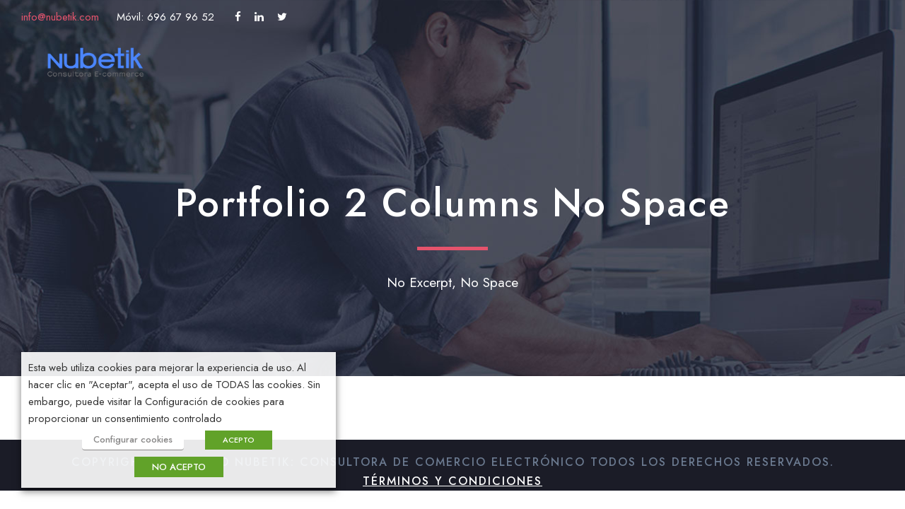

--- FILE ---
content_type: text/html; charset=UTF-8
request_url: https://transformaciondigital.nubetik.com/portfolio-2-columns-no-space/
body_size: 12201
content:
<!DOCTYPE html>
<html lang="es" class="no-js">
<head>
	<meta charset="UTF-8">
	<meta name="viewport" content="width=device-width, initial-scale=1">
	<link rel="profile" href="http://gmpg.org/xfn/11">
	<link rel="pingback" href="https://transformaciondigital.nubetik.com/xmlrpc.php">
	<title>Portfolio 2 Columns No Space &#8211; Transformación Digital Nubetik</title>
<meta name='robots' content='max-image-preview:large' />
<link rel='dns-prefetch' href='//fonts.googleapis.com' />
<link rel="alternate" type="application/rss+xml" title="Transformación Digital Nubetik &raquo; Feed" href="https://transformaciondigital.nubetik.com/feed/" />
<link rel="alternate" type="application/rss+xml" title="Transformación Digital Nubetik &raquo; Feed de los comentarios" href="https://transformaciondigital.nubetik.com/comments/feed/" />
<!-- This site uses the Google Analytics by MonsterInsights plugin v7.11.0 - Using Analytics tracking - https://www.monsterinsights.com/ -->
<script type="text/plain" data-cli-class="cli-blocker-script" data-cli-label="Google Analytics"  data-cli-script-type="no-necesarias" data-cli-block="true" data-cli-element-position="head" data-cfasync="false">
	var mi_version         = '7.11.0';
	var mi_track_user      = true;
	var mi_no_track_reason = '';
	
	var disableStr = 'ga-disable-UA-20097084-8';

	/* Function to detect opted out users */
	function __gaTrackerIsOptedOut() {
		return document.cookie.indexOf(disableStr + '=true') > -1;
	}

	/* Disable tracking if the opt-out cookie exists. */
	if ( __gaTrackerIsOptedOut() ) {
		window[disableStr] = true;
	}

	/* Opt-out function */
	function __gaTrackerOptout() {
	  document.cookie = disableStr + '=true; expires=Thu, 31 Dec 2099 23:59:59 UTC; path=/';
	  window[disableStr] = true;
	}

	if ( 'undefined' === typeof gaOptout ) {
		function gaOptout() {
			__gaTrackerOptout();
		}
	}
	
	if ( mi_track_user ) {
		(function(i,s,o,g,r,a,m){i['GoogleAnalyticsObject']=r;i[r]=i[r]||function(){
			(i[r].q=i[r].q||[]).push(arguments)},i[r].l=1*new Date();a=s.createElement(o),
			m=s.getElementsByTagName(o)[0];a.async=1;a.src=g;m.parentNode.insertBefore(a,m)
		})(window,document,'script','//www.google-analytics.com/analytics.js','__gaTracker');

		__gaTracker('create', 'UA-20097084-8', 'auto');
		__gaTracker('set', 'forceSSL', true);
		__gaTracker('set', 'anonymizeIp', true);
		__gaTracker('require', 'displayfeatures');
		__gaTracker('require', 'linkid', 'linkid.js');
		__gaTracker('send','pageview');
	} else {
		console.log( "" );
		(function() {
			/* https://developers.google.com/analytics/devguides/collection/analyticsjs/ */
			var noopfn = function() {
				return null;
			};
			var noopnullfn = function() {
				return null;
			};
			var Tracker = function() {
				return null;
			};
			var p = Tracker.prototype;
			p.get = noopfn;
			p.set = noopfn;
			p.send = noopfn;
			var __gaTracker = function() {
				var len = arguments.length;
				if ( len === 0 ) {
					return;
				}
				var f = arguments[len-1];
				if ( typeof f !== 'object' || f === null || typeof f.hitCallback !== 'function' ) {
					console.log( 'Función desactivada __gaTracker(' + arguments[0] + " ....) porque no estás siendo rastreado. " + mi_no_track_reason );
					return;
				}
				try {
					f.hitCallback();
				} catch (ex) {

				}
			};
			__gaTracker.create = function() {
				return new Tracker();
			};
			__gaTracker.getByName = noopnullfn;
			__gaTracker.getAll = function() {
				return [];
			};
			__gaTracker.remove = noopfn;
			window['__gaTracker'] = __gaTracker;
					})();
		}
</script>
<!-- / Google Analytics by MonsterInsights -->
<script type="text/javascript">
window._wpemojiSettings = {"baseUrl":"https:\/\/s.w.org\/images\/core\/emoji\/14.0.0\/72x72\/","ext":".png","svgUrl":"https:\/\/s.w.org\/images\/core\/emoji\/14.0.0\/svg\/","svgExt":".svg","source":{"concatemoji":"https:\/\/transformaciondigital.nubetik.com\/wp-includes\/js\/wp-emoji-release.min.js?ver=6.2.8"}};
/*! This file is auto-generated */
!function(e,a,t){var n,r,o,i=a.createElement("canvas"),p=i.getContext&&i.getContext("2d");function s(e,t){p.clearRect(0,0,i.width,i.height),p.fillText(e,0,0);e=i.toDataURL();return p.clearRect(0,0,i.width,i.height),p.fillText(t,0,0),e===i.toDataURL()}function c(e){var t=a.createElement("script");t.src=e,t.defer=t.type="text/javascript",a.getElementsByTagName("head")[0].appendChild(t)}for(o=Array("flag","emoji"),t.supports={everything:!0,everythingExceptFlag:!0},r=0;r<o.length;r++)t.supports[o[r]]=function(e){if(p&&p.fillText)switch(p.textBaseline="top",p.font="600 32px Arial",e){case"flag":return s("\ud83c\udff3\ufe0f\u200d\u26a7\ufe0f","\ud83c\udff3\ufe0f\u200b\u26a7\ufe0f")?!1:!s("\ud83c\uddfa\ud83c\uddf3","\ud83c\uddfa\u200b\ud83c\uddf3")&&!s("\ud83c\udff4\udb40\udc67\udb40\udc62\udb40\udc65\udb40\udc6e\udb40\udc67\udb40\udc7f","\ud83c\udff4\u200b\udb40\udc67\u200b\udb40\udc62\u200b\udb40\udc65\u200b\udb40\udc6e\u200b\udb40\udc67\u200b\udb40\udc7f");case"emoji":return!s("\ud83e\udef1\ud83c\udffb\u200d\ud83e\udef2\ud83c\udfff","\ud83e\udef1\ud83c\udffb\u200b\ud83e\udef2\ud83c\udfff")}return!1}(o[r]),t.supports.everything=t.supports.everything&&t.supports[o[r]],"flag"!==o[r]&&(t.supports.everythingExceptFlag=t.supports.everythingExceptFlag&&t.supports[o[r]]);t.supports.everythingExceptFlag=t.supports.everythingExceptFlag&&!t.supports.flag,t.DOMReady=!1,t.readyCallback=function(){t.DOMReady=!0},t.supports.everything||(n=function(){t.readyCallback()},a.addEventListener?(a.addEventListener("DOMContentLoaded",n,!1),e.addEventListener("load",n,!1)):(e.attachEvent("onload",n),a.attachEvent("onreadystatechange",function(){"complete"===a.readyState&&t.readyCallback()})),(e=t.source||{}).concatemoji?c(e.concatemoji):e.wpemoji&&e.twemoji&&(c(e.twemoji),c(e.wpemoji)))}(window,document,window._wpemojiSettings);
</script>
<style type="text/css">
img.wp-smiley,
img.emoji {
	display: inline !important;
	border: none !important;
	box-shadow: none !important;
	height: 1em !important;
	width: 1em !important;
	margin: 0 0.07em !important;
	vertical-align: -0.1em !important;
	background: none !important;
	padding: 0 !important;
}
</style>
	<link rel='stylesheet' id='easy-modal-site-css' href='https://transformaciondigital.nubetik.com/wp-content/plugins/easy-modal/assets/styles/easy-modal-site.css?ver=0.1' type='text/css' media='all' />
<link rel='stylesheet' id='wp-block-library-css' href='https://transformaciondigital.nubetik.com/wp-includes/css/dist/block-library/style.min.css?ver=6.2.8' type='text/css' media='all' />
<link rel='stylesheet' id='classic-theme-styles-css' href='https://transformaciondigital.nubetik.com/wp-includes/css/classic-themes.min.css?ver=6.2.8' type='text/css' media='all' />
<style id='global-styles-inline-css' type='text/css'>
body{--wp--preset--color--black: #000000;--wp--preset--color--cyan-bluish-gray: #abb8c3;--wp--preset--color--white: #ffffff;--wp--preset--color--pale-pink: #f78da7;--wp--preset--color--vivid-red: #cf2e2e;--wp--preset--color--luminous-vivid-orange: #ff6900;--wp--preset--color--luminous-vivid-amber: #fcb900;--wp--preset--color--light-green-cyan: #7bdcb5;--wp--preset--color--vivid-green-cyan: #00d084;--wp--preset--color--pale-cyan-blue: #8ed1fc;--wp--preset--color--vivid-cyan-blue: #0693e3;--wp--preset--color--vivid-purple: #9b51e0;--wp--preset--gradient--vivid-cyan-blue-to-vivid-purple: linear-gradient(135deg,rgba(6,147,227,1) 0%,rgb(155,81,224) 100%);--wp--preset--gradient--light-green-cyan-to-vivid-green-cyan: linear-gradient(135deg,rgb(122,220,180) 0%,rgb(0,208,130) 100%);--wp--preset--gradient--luminous-vivid-amber-to-luminous-vivid-orange: linear-gradient(135deg,rgba(252,185,0,1) 0%,rgba(255,105,0,1) 100%);--wp--preset--gradient--luminous-vivid-orange-to-vivid-red: linear-gradient(135deg,rgba(255,105,0,1) 0%,rgb(207,46,46) 100%);--wp--preset--gradient--very-light-gray-to-cyan-bluish-gray: linear-gradient(135deg,rgb(238,238,238) 0%,rgb(169,184,195) 100%);--wp--preset--gradient--cool-to-warm-spectrum: linear-gradient(135deg,rgb(74,234,220) 0%,rgb(151,120,209) 20%,rgb(207,42,186) 40%,rgb(238,44,130) 60%,rgb(251,105,98) 80%,rgb(254,248,76) 100%);--wp--preset--gradient--blush-light-purple: linear-gradient(135deg,rgb(255,206,236) 0%,rgb(152,150,240) 100%);--wp--preset--gradient--blush-bordeaux: linear-gradient(135deg,rgb(254,205,165) 0%,rgb(254,45,45) 50%,rgb(107,0,62) 100%);--wp--preset--gradient--luminous-dusk: linear-gradient(135deg,rgb(255,203,112) 0%,rgb(199,81,192) 50%,rgb(65,88,208) 100%);--wp--preset--gradient--pale-ocean: linear-gradient(135deg,rgb(255,245,203) 0%,rgb(182,227,212) 50%,rgb(51,167,181) 100%);--wp--preset--gradient--electric-grass: linear-gradient(135deg,rgb(202,248,128) 0%,rgb(113,206,126) 100%);--wp--preset--gradient--midnight: linear-gradient(135deg,rgb(2,3,129) 0%,rgb(40,116,252) 100%);--wp--preset--duotone--dark-grayscale: url('#wp-duotone-dark-grayscale');--wp--preset--duotone--grayscale: url('#wp-duotone-grayscale');--wp--preset--duotone--purple-yellow: url('#wp-duotone-purple-yellow');--wp--preset--duotone--blue-red: url('#wp-duotone-blue-red');--wp--preset--duotone--midnight: url('#wp-duotone-midnight');--wp--preset--duotone--magenta-yellow: url('#wp-duotone-magenta-yellow');--wp--preset--duotone--purple-green: url('#wp-duotone-purple-green');--wp--preset--duotone--blue-orange: url('#wp-duotone-blue-orange');--wp--preset--font-size--small: 13px;--wp--preset--font-size--medium: 20px;--wp--preset--font-size--large: 36px;--wp--preset--font-size--x-large: 42px;--wp--preset--spacing--20: 0.44rem;--wp--preset--spacing--30: 0.67rem;--wp--preset--spacing--40: 1rem;--wp--preset--spacing--50: 1.5rem;--wp--preset--spacing--60: 2.25rem;--wp--preset--spacing--70: 3.38rem;--wp--preset--spacing--80: 5.06rem;--wp--preset--shadow--natural: 6px 6px 9px rgba(0, 0, 0, 0.2);--wp--preset--shadow--deep: 12px 12px 50px rgba(0, 0, 0, 0.4);--wp--preset--shadow--sharp: 6px 6px 0px rgba(0, 0, 0, 0.2);--wp--preset--shadow--outlined: 6px 6px 0px -3px rgba(255, 255, 255, 1), 6px 6px rgba(0, 0, 0, 1);--wp--preset--shadow--crisp: 6px 6px 0px rgba(0, 0, 0, 1);}:where(.is-layout-flex){gap: 0.5em;}body .is-layout-flow > .alignleft{float: left;margin-inline-start: 0;margin-inline-end: 2em;}body .is-layout-flow > .alignright{float: right;margin-inline-start: 2em;margin-inline-end: 0;}body .is-layout-flow > .aligncenter{margin-left: auto !important;margin-right: auto !important;}body .is-layout-constrained > .alignleft{float: left;margin-inline-start: 0;margin-inline-end: 2em;}body .is-layout-constrained > .alignright{float: right;margin-inline-start: 2em;margin-inline-end: 0;}body .is-layout-constrained > .aligncenter{margin-left: auto !important;margin-right: auto !important;}body .is-layout-constrained > :where(:not(.alignleft):not(.alignright):not(.alignfull)){max-width: var(--wp--style--global--content-size);margin-left: auto !important;margin-right: auto !important;}body .is-layout-constrained > .alignwide{max-width: var(--wp--style--global--wide-size);}body .is-layout-flex{display: flex;}body .is-layout-flex{flex-wrap: wrap;align-items: center;}body .is-layout-flex > *{margin: 0;}:where(.wp-block-columns.is-layout-flex){gap: 2em;}.has-black-color{color: var(--wp--preset--color--black) !important;}.has-cyan-bluish-gray-color{color: var(--wp--preset--color--cyan-bluish-gray) !important;}.has-white-color{color: var(--wp--preset--color--white) !important;}.has-pale-pink-color{color: var(--wp--preset--color--pale-pink) !important;}.has-vivid-red-color{color: var(--wp--preset--color--vivid-red) !important;}.has-luminous-vivid-orange-color{color: var(--wp--preset--color--luminous-vivid-orange) !important;}.has-luminous-vivid-amber-color{color: var(--wp--preset--color--luminous-vivid-amber) !important;}.has-light-green-cyan-color{color: var(--wp--preset--color--light-green-cyan) !important;}.has-vivid-green-cyan-color{color: var(--wp--preset--color--vivid-green-cyan) !important;}.has-pale-cyan-blue-color{color: var(--wp--preset--color--pale-cyan-blue) !important;}.has-vivid-cyan-blue-color{color: var(--wp--preset--color--vivid-cyan-blue) !important;}.has-vivid-purple-color{color: var(--wp--preset--color--vivid-purple) !important;}.has-black-background-color{background-color: var(--wp--preset--color--black) !important;}.has-cyan-bluish-gray-background-color{background-color: var(--wp--preset--color--cyan-bluish-gray) !important;}.has-white-background-color{background-color: var(--wp--preset--color--white) !important;}.has-pale-pink-background-color{background-color: var(--wp--preset--color--pale-pink) !important;}.has-vivid-red-background-color{background-color: var(--wp--preset--color--vivid-red) !important;}.has-luminous-vivid-orange-background-color{background-color: var(--wp--preset--color--luminous-vivid-orange) !important;}.has-luminous-vivid-amber-background-color{background-color: var(--wp--preset--color--luminous-vivid-amber) !important;}.has-light-green-cyan-background-color{background-color: var(--wp--preset--color--light-green-cyan) !important;}.has-vivid-green-cyan-background-color{background-color: var(--wp--preset--color--vivid-green-cyan) !important;}.has-pale-cyan-blue-background-color{background-color: var(--wp--preset--color--pale-cyan-blue) !important;}.has-vivid-cyan-blue-background-color{background-color: var(--wp--preset--color--vivid-cyan-blue) !important;}.has-vivid-purple-background-color{background-color: var(--wp--preset--color--vivid-purple) !important;}.has-black-border-color{border-color: var(--wp--preset--color--black) !important;}.has-cyan-bluish-gray-border-color{border-color: var(--wp--preset--color--cyan-bluish-gray) !important;}.has-white-border-color{border-color: var(--wp--preset--color--white) !important;}.has-pale-pink-border-color{border-color: var(--wp--preset--color--pale-pink) !important;}.has-vivid-red-border-color{border-color: var(--wp--preset--color--vivid-red) !important;}.has-luminous-vivid-orange-border-color{border-color: var(--wp--preset--color--luminous-vivid-orange) !important;}.has-luminous-vivid-amber-border-color{border-color: var(--wp--preset--color--luminous-vivid-amber) !important;}.has-light-green-cyan-border-color{border-color: var(--wp--preset--color--light-green-cyan) !important;}.has-vivid-green-cyan-border-color{border-color: var(--wp--preset--color--vivid-green-cyan) !important;}.has-pale-cyan-blue-border-color{border-color: var(--wp--preset--color--pale-cyan-blue) !important;}.has-vivid-cyan-blue-border-color{border-color: var(--wp--preset--color--vivid-cyan-blue) !important;}.has-vivid-purple-border-color{border-color: var(--wp--preset--color--vivid-purple) !important;}.has-vivid-cyan-blue-to-vivid-purple-gradient-background{background: var(--wp--preset--gradient--vivid-cyan-blue-to-vivid-purple) !important;}.has-light-green-cyan-to-vivid-green-cyan-gradient-background{background: var(--wp--preset--gradient--light-green-cyan-to-vivid-green-cyan) !important;}.has-luminous-vivid-amber-to-luminous-vivid-orange-gradient-background{background: var(--wp--preset--gradient--luminous-vivid-amber-to-luminous-vivid-orange) !important;}.has-luminous-vivid-orange-to-vivid-red-gradient-background{background: var(--wp--preset--gradient--luminous-vivid-orange-to-vivid-red) !important;}.has-very-light-gray-to-cyan-bluish-gray-gradient-background{background: var(--wp--preset--gradient--very-light-gray-to-cyan-bluish-gray) !important;}.has-cool-to-warm-spectrum-gradient-background{background: var(--wp--preset--gradient--cool-to-warm-spectrum) !important;}.has-blush-light-purple-gradient-background{background: var(--wp--preset--gradient--blush-light-purple) !important;}.has-blush-bordeaux-gradient-background{background: var(--wp--preset--gradient--blush-bordeaux) !important;}.has-luminous-dusk-gradient-background{background: var(--wp--preset--gradient--luminous-dusk) !important;}.has-pale-ocean-gradient-background{background: var(--wp--preset--gradient--pale-ocean) !important;}.has-electric-grass-gradient-background{background: var(--wp--preset--gradient--electric-grass) !important;}.has-midnight-gradient-background{background: var(--wp--preset--gradient--midnight) !important;}.has-small-font-size{font-size: var(--wp--preset--font-size--small) !important;}.has-medium-font-size{font-size: var(--wp--preset--font-size--medium) !important;}.has-large-font-size{font-size: var(--wp--preset--font-size--large) !important;}.has-x-large-font-size{font-size: var(--wp--preset--font-size--x-large) !important;}
.wp-block-navigation a:where(:not(.wp-element-button)){color: inherit;}
:where(.wp-block-columns.is-layout-flex){gap: 2em;}
.wp-block-pullquote{font-size: 1.5em;line-height: 1.6;}
</style>
<link rel='stylesheet' id='contact-form-7-css' href='https://transformaciondigital.nubetik.com/wp-content/plugins/contact-form-7/includes/css/styles.css?ver=5.2' type='text/css' media='all' />
<link rel='stylesheet' id='email-before-download-css' href='https://transformaciondigital.nubetik.com/wp-content/plugins/email-before-download/public/css/email-before-download-public.css?ver=5.1.9' type='text/css' media='all' />
<link rel='stylesheet' id='gdlr-core-google-font-css' href='https://fonts.googleapis.com/css?family=Jost%3A100%2C200%2C300%2Cregular%2C500%2C600%2C700%2C800%2C900%2C100italic%2C200italic%2C300italic%2Citalic%2C500italic%2C600italic%2C700italic%2C800italic%2C900italic%7CMontserrat%3A100%2C100italic%2C200%2C200italic%2C300%2C300italic%2Cregular%2Citalic%2C500%2C500italic%2C600%2C600italic%2C700%2C700italic%2C800%2C800italic%2C900%2C900italic&#038;subset=cyrillic%2Clatin%2Clatin-ext%2Ccyrillic-ext%2Cvietnamese&#038;ver=6.2.8' type='text/css' media='all' />
<link rel='stylesheet' id='font-awesome-css' href='https://transformaciondigital.nubetik.com/wp-content/plugins/goodlayers-core/plugins/fontawesome/font-awesome.css?ver=6.2.8' type='text/css' media='all' />
<link rel='stylesheet' id='fa5-css' href='https://transformaciondigital.nubetik.com/wp-content/plugins/goodlayers-core/plugins/fa5/fa5.css?ver=6.2.8' type='text/css' media='all' />
<link rel='stylesheet' id='elegant-font-css' href='https://transformaciondigital.nubetik.com/wp-content/plugins/goodlayers-core/plugins/elegant/elegant-font.css?ver=6.2.8' type='text/css' media='all' />
<link rel='stylesheet' id='ionicons-css' href='https://transformaciondigital.nubetik.com/wp-content/plugins/goodlayers-core/plugins/ionicons/ionicons.css?ver=6.2.8' type='text/css' media='all' />
<link rel='stylesheet' id='simple-line-icons-css' href='https://transformaciondigital.nubetik.com/wp-content/plugins/goodlayers-core/plugins/simpleline/simpleline.css?ver=6.2.8' type='text/css' media='all' />
<link rel='stylesheet' id='gdlr-core-plugin-css' href='https://transformaciondigital.nubetik.com/wp-content/plugins/goodlayers-core/plugins/style.css?ver=1613727988' type='text/css' media='all' />
<link rel='stylesheet' id='gdlr-core-page-builder-css' href='https://transformaciondigital.nubetik.com/wp-content/plugins/goodlayers-core/include/css/page-builder.css?ver=6.2.8' type='text/css' media='all' />
<link rel='stylesheet' id='rs-plugin-settings-css' href='https://transformaciondigital.nubetik.com/wp-content/plugins/revslider/public/assets/css/rs6.css?ver=6.2.7' type='text/css' media='all' />
<style id='rs-plugin-settings-inline-css' type='text/css'>
#rs-demo-id {}
</style>
<link rel='stylesheet' id='cookie-law-info-css' href='https://transformaciondigital.nubetik.com/wp-content/plugins/webtoffee-gdpr-cookie-consent/public/css/cookie-law-info-public.css?ver=2.2.3' type='text/css' media='all' />
<link rel='stylesheet' id='cookie-law-info-gdpr-css' href='https://transformaciondigital.nubetik.com/wp-content/plugins/webtoffee-gdpr-cookie-consent/public/css/cookie-law-info-gdpr.css?ver=2.2.3' type='text/css' media='all' />
<link rel='stylesheet' id='dlm-frontend-css' href='https://transformaciondigital.nubetik.com/wp-content/plugins/download-monitor/assets/css/frontend.css?ver=6.2.8' type='text/css' media='all' />
<link rel='stylesheet' id='seocrawler-style-core-css' href='https://transformaciondigital.nubetik.com/wp-content/themes/seocrawler/css/style-core.css?ver=6.2.8' type='text/css' media='all' />
<link rel='stylesheet' id='seocrawler-custom-style-css' href='https://transformaciondigital.nubetik.com/wp-content/uploads/seocrawler-style-custom.css?1613727988&#038;ver=6.2.8' type='text/css' media='all' />
<script type='text/javascript' src='https://transformaciondigital.nubetik.com/wp-includes/js/jquery/jquery.min.js?ver=3.6.4' id='jquery-core-js'></script>
<script type='text/javascript' src='https://transformaciondigital.nubetik.com/wp-includes/js/jquery/jquery-migrate.min.js?ver=3.4.0' id='jquery-migrate-js'></script>
<script type='text/javascript' id='monsterinsights-frontend-script-js-extra'>
/* <![CDATA[ */
var monsterinsights_frontend = {"js_events_tracking":"true","download_extensions":"doc,pdf,ppt,zip,xls,docx,pptx,xlsx","inbound_paths":"[{\"path\":\"\\\/go\\\/\",\"label\":\"affiliate\"},{\"path\":\"\\\/recommend\\\/\",\"label\":\"affiliate\"}]","home_url":"https:\/\/transformaciondigital.nubetik.com","hash_tracking":"false"};
/* ]]> */
</script>
<script type='text/javascript' src='https://transformaciondigital.nubetik.com/wp-content/plugins/google-analytics-for-wordpress/assets/js/frontend.min.js?ver=7.11.0' id='monsterinsights-frontend-script-js'></script>
<script type='text/javascript' src='https://transformaciondigital.nubetik.com/wp-content/plugins/revslider/public/assets/js/rbtools.min.js?ver=6.0.3' id='tp-tools-js'></script>
<script type='text/javascript' src='https://transformaciondigital.nubetik.com/wp-content/plugins/revslider/public/assets/js/rs6.min.js?ver=6.2.7' id='revmin-js'></script>
<script type='text/javascript' id='cookie-law-info-js-extra'>
/* <![CDATA[ */
var Cli_Data = {"nn_cookie_ids":["test_cookie"],"non_necessary_cookies":{"no-necesarias":["test_cookie"]},"cookielist":{"necesarias":{"0":{"ID":7009,"post_author":"1","post_date":"2020-07-15 16:26:04","post_date_gmt":"2020-07-15 16:26:04","post_content":"The cookie is set by the GDPR Cookie Consent plugin and is used to store whether or not user has consented to the use of cookies. It does not store any personal data.","post_title":"viewed_cookie_policy","post_excerpt":"","post_status":"publish","comment_status":"closed","ping_status":"closed","post_password":"","post_name":"viewed_cookie_policy","to_ping":"","pinged":"","post_modified":"2020-07-15 16:26:04","post_modified_gmt":"2020-07-15 16:26:04","post_content_filtered":"","post_parent":0,"guid":"https:\/\/transformaciondigital.nubetik.com\/?cookielawinfo=viewed_cookie_policy","menu_order":0,"post_type":"cookielawinfo","post_mime_type":"","comment_count":"0","filter":"raw"},"1":{"ID":7010,"post_author":"1","post_date":"2020-07-15 16:26:04","post_date_gmt":"2020-07-15 16:26:04","post_content":"This cookie is set by GDPR Cookie Consent plugin. The cookies is used to store the user consent for the cookies in the category \"Necessary\".","post_title":"cookielawinfo-checkbox-necessary","post_excerpt":"","post_status":"publish","comment_status":"closed","ping_status":"closed","post_password":"","post_name":"cookielawinfo-checkbox-necessary","to_ping":"","pinged":"","post_modified":"2020-07-15 16:26:04","post_modified_gmt":"2020-07-15 16:26:04","post_content_filtered":"","post_parent":0,"guid":"https:\/\/transformaciondigital.nubetik.com\/?cookielawinfo=cookielawinfo-checkbox-necessary","menu_order":0,"post_type":"cookielawinfo","post_mime_type":"","comment_count":"0","filter":"raw"},"2":{"ID":7011,"post_author":"1","post_date":"2020-07-15 16:26:04","post_date_gmt":"2020-07-15 16:26:04","post_content":"This cookie is set by GDPR Cookie Consent plugin. The cookies is used to store the user consent for the cookies in the category \"Non Necessary\".","post_title":"cookielawinfo-checkbox-non-necessary","post_excerpt":"","post_status":"publish","comment_status":"closed","ping_status":"closed","post_password":"","post_name":"cookielawinfo-checkbox-non-necessary","to_ping":"","pinged":"","post_modified":"2020-07-15 16:26:04","post_modified_gmt":"2020-07-15 16:26:04","post_content_filtered":"","post_parent":0,"guid":"https:\/\/transformaciondigital.nubetik.com\/?cookielawinfo=cookielawinfo-checkbox-non-necessary","menu_order":0,"post_type":"cookielawinfo","post_mime_type":"","comment_count":"0","filter":"raw"},"term_id":38,"name":"Necesarias","loadonstart":0,"defaultstate":"enabled"},"no-necesarias":{"0":{"ID":7012,"post_author":"1","post_date":"2020-07-15 16:26:04","post_date_gmt":"2020-07-15 16:26:04","post_content":"","post_title":"test_cookie","post_excerpt":"","post_status":"publish","comment_status":"closed","ping_status":"closed","post_password":"","post_name":"test_cookie","to_ping":"","pinged":"","post_modified":"2020-07-15 16:26:04","post_modified_gmt":"2020-07-15 16:26:04","post_content_filtered":"","post_parent":0,"guid":"https:\/\/transformaciondigital.nubetik.com\/?cookielawinfo=test_cookie","menu_order":0,"post_type":"cookielawinfo","post_mime_type":"","comment_count":"0","filter":"raw"},"term_id":39,"name":"No necesarias","loadonstart":0,"defaultstate":"enabled"}},"ajax_url":"https:\/\/transformaciondigital.nubetik.com\/wp-admin\/admin-ajax.php","current_lang":"es","security":"c7caee4c55","eu_countries":["GB"],"geoIP":"disabled","consentVersion":"1","strictlyEnabled":["necessary","obligatoire"]};
var log_object = {"ajax_url":"https:\/\/transformaciondigital.nubetik.com\/wp-admin\/admin-ajax.php"};
/* ]]> */
</script>
<script type='text/javascript' src='https://transformaciondigital.nubetik.com/wp-content/plugins/webtoffee-gdpr-cookie-consent/public/js/cookie-law-info-public.js?ver=2.2.3' id='cookie-law-info-js'></script>
<!--[if lt IE 9]>
<script type='text/javascript' src='https://transformaciondigital.nubetik.com/wp-content/themes/seocrawler/js/html5.js?ver=6.2.8' id='seocrawler-html5js-js'></script>
<![endif]-->
<link rel="https://api.w.org/" href="https://transformaciondigital.nubetik.com/wp-json/" /><link rel="alternate" type="application/json" href="https://transformaciondigital.nubetik.com/wp-json/wp/v2/pages/2543" /><link rel="EditURI" type="application/rsd+xml" title="RSD" href="https://transformaciondigital.nubetik.com/xmlrpc.php?rsd" />
<link rel="wlwmanifest" type="application/wlwmanifest+xml" href="https://transformaciondigital.nubetik.com/wp-includes/wlwmanifest.xml" />
<meta name="generator" content="WordPress 6.2.8" />
<link rel="canonical" href="https://transformaciondigital.nubetik.com/portfolio-2-columns-no-space/" />
<link rel='shortlink' href='https://transformaciondigital.nubetik.com/?p=2543' />
<link rel="alternate" type="application/json+oembed" href="https://transformaciondigital.nubetik.com/wp-json/oembed/1.0/embed?url=https%3A%2F%2Ftransformaciondigital.nubetik.com%2Fportfolio-2-columns-no-space%2F" />
<link rel="alternate" type="text/xml+oembed" href="https://transformaciondigital.nubetik.com/wp-json/oembed/1.0/embed?url=https%3A%2F%2Ftransformaciondigital.nubetik.com%2Fportfolio-2-columns-no-space%2F&#038;format=xml" />

<!-- Global site tag (gtag.js) - Google Analytics -->
<script type="text/plain" data-cli-class="cli-blocker-script" data-cli-label="Google Tag Manager"  data-cli-script-type="no-necesarias" data-cli-block="true" data-cli-element-position="head" async src="https://www.googletagmanager.com/gtag/js?id=UA-20097084-8"></script>
<script>
  window.dataLayer = window.dataLayer || [];
  function gtag(){dataLayer.push(arguments);}
  gtag('js', new Date());

  gtag('config', 'UA-20097084-8');
</script>

<!-- Meta Pixel Code -->
<script type="text/plain" data-cli-class="cli-blocker-script" data-cli-label="Facebook Pixel Code"  data-cli-script-type="no-necesarias" data-cli-block="true" data-cli-element-position="head">
!function(f,b,e,v,n,t,s){if(f.fbq)return;n=f.fbq=function(){n.callMethod?
n.callMethod.apply(n,arguments):n.queue.push(arguments)};if(!f._fbq)f._fbq=n;
n.push=n;n.loaded=!0;n.version='2.0';n.queue=[];t=b.createElement(e);t.async=!0;
t.src=v;s=b.getElementsByTagName(e)[0];s.parentNode.insertBefore(t,s)}(window,
document,'script','https://connect.facebook.net/en_US/fbevents.js?v=next');
</script>
<!-- End Meta Pixel Code -->

      <script type="text/plain" data-cli-class="cli-blocker-script" data-cli-label="Facebook Pixel Code"  data-cli-script-type="no-necesarias" data-cli-block="true" data-cli-element-position="head">
        var url = window.location.href + '?ob=open-bridge';
        fbq('set', 'openbridge', '794383474920182', url);
      </script>
    <script type="text/plain" data-cli-class="cli-blocker-script" data-cli-label="Facebook Pixel Code"  data-cli-script-type="no-necesarias" data-cli-block="true" data-cli-element-position="head">fbq('init', '794383474920182', {}, {
    "agent": "wordpress-6.2.8-3.0.11"
})</script><script type="text/plain" data-cli-class="cli-blocker-script" data-cli-label="Facebook Pixel Code"  data-cli-script-type="no-necesarias" data-cli-block="true" data-cli-element-position="head">
    fbq('track', 'PageView', []);
  </script>
<!-- Meta Pixel Code -->
<noscript>
<img height="1" width="1" style="display:none" alt="fbpx"
src="https://www.facebook.com/tr?id=794383474920182&ev=PageView&noscript=1" />
</noscript>
<!-- End Meta Pixel Code -->
<style type="text/css">.recentcomments a{display:inline !important;padding:0 !important;margin:0 !important;}</style><!-- Yandex.Metrika counter by Yandex Metrica Plugin -->
<script type="text/javascript" >
    (function(m,e,t,r,i,k,a){m[i]=m[i]||function(){(m[i].a=m[i].a||[]).push(arguments)};
        m[i].l=1*new Date();k=e.createElement(t),a=e.getElementsByTagName(t)[0],k.async=1,k.src=r,a.parentNode.insertBefore(k,a)})
    (window, document, "script", "https://mc.yandex.ru/metrika/tag.js", "ym");

    ym(65843611, "init", {
        id:65843611,
        clickmap:true,
        trackLinks:true,
        accurateTrackBounce:true,
        webvisor:true,
	        });
</script>
<noscript><div><img src="https://mc.yandex.ru/watch/65843611" style="position:absolute; left:-9999px;" alt="" /></div></noscript>
<!-- /Yandex.Metrika counter -->
<meta name="generator" content="Powered by Slider Revolution 6.2.7 - responsive, Mobile-Friendly Slider Plugin for WordPress with comfortable drag and drop interface." />
<link rel="icon" href="https://transformaciondigital.nubetik.com/wp-content/uploads/2020/07/cropped-nubetik-logo-32x32.png" sizes="32x32" />
<link rel="icon" href="https://transformaciondigital.nubetik.com/wp-content/uploads/2020/07/cropped-nubetik-logo-192x192.png" sizes="192x192" />
<link rel="apple-touch-icon" href="https://transformaciondigital.nubetik.com/wp-content/uploads/2020/07/cropped-nubetik-logo-180x180.png" />
<meta name="msapplication-TileImage" content="https://transformaciondigital.nubetik.com/wp-content/uploads/2020/07/cropped-nubetik-logo-270x270.png" />
<script type="text/javascript">function setREVStartSize(e){
			//window.requestAnimationFrame(function() {				 
				window.RSIW = window.RSIW===undefined ? window.innerWidth : window.RSIW;	
				window.RSIH = window.RSIH===undefined ? window.innerHeight : window.RSIH;	
				try {								
					var pw = document.getElementById(e.c).parentNode.offsetWidth,
						newh;
					pw = pw===0 || isNaN(pw) ? window.RSIW : pw;
					e.tabw = e.tabw===undefined ? 0 : parseInt(e.tabw);
					e.thumbw = e.thumbw===undefined ? 0 : parseInt(e.thumbw);
					e.tabh = e.tabh===undefined ? 0 : parseInt(e.tabh);
					e.thumbh = e.thumbh===undefined ? 0 : parseInt(e.thumbh);
					e.tabhide = e.tabhide===undefined ? 0 : parseInt(e.tabhide);
					e.thumbhide = e.thumbhide===undefined ? 0 : parseInt(e.thumbhide);
					e.mh = e.mh===undefined || e.mh=="" || e.mh==="auto" ? 0 : parseInt(e.mh,0);		
					if(e.layout==="fullscreen" || e.l==="fullscreen") 						
						newh = Math.max(e.mh,window.RSIH);					
					else{					
						e.gw = Array.isArray(e.gw) ? e.gw : [e.gw];
						for (var i in e.rl) if (e.gw[i]===undefined || e.gw[i]===0) e.gw[i] = e.gw[i-1];					
						e.gh = e.el===undefined || e.el==="" || (Array.isArray(e.el) && e.el.length==0)? e.gh : e.el;
						e.gh = Array.isArray(e.gh) ? e.gh : [e.gh];
						for (var i in e.rl) if (e.gh[i]===undefined || e.gh[i]===0) e.gh[i] = e.gh[i-1];
											
						var nl = new Array(e.rl.length),
							ix = 0,						
							sl;					
						e.tabw = e.tabhide>=pw ? 0 : e.tabw;
						e.thumbw = e.thumbhide>=pw ? 0 : e.thumbw;
						e.tabh = e.tabhide>=pw ? 0 : e.tabh;
						e.thumbh = e.thumbhide>=pw ? 0 : e.thumbh;					
						for (var i in e.rl) nl[i] = e.rl[i]<window.RSIW ? 0 : e.rl[i];
						sl = nl[0];									
						for (var i in nl) if (sl>nl[i] && nl[i]>0) { sl = nl[i]; ix=i;}															
						var m = pw>(e.gw[ix]+e.tabw+e.thumbw) ? 1 : (pw-(e.tabw+e.thumbw)) / (e.gw[ix]);					
						newh =  (e.gh[ix] * m) + (e.tabh + e.thumbh);
					}				
					if(window.rs_init_css===undefined) window.rs_init_css = document.head.appendChild(document.createElement("style"));					
					document.getElementById(e.c).height = newh+"px";
					window.rs_init_css.innerHTML += "#"+e.c+"_wrapper { height: "+newh+"px }";				
				} catch(e){
					console.log("Failure at Presize of Slider:" + e)
				}					   
			//});
		  };</script>
</head>

<body class="page-template-default page page-id-2543 gdlr-core-body seocrawler-body seocrawler-body-front seocrawler-full  seocrawler-with-sticky-navigation gdlr-core-link-to-lightbox">
<div class="seocrawler-mobile-header-wrap" ><div class="seocrawler-top-bar" ><div class="seocrawler-top-bar-background" ></div><div class="seocrawler-top-bar-container clearfix seocrawler-top-bar-full " ><div class="seocrawler-top-bar-left seocrawler-item-pdlr"><div class="seocrawler-top-bar-left-text" ><a href="mailto:info@nubetik.com">info@nubetik.com</a>     Móvil: 696 67 96 52</div><div class="seocrawler-top-bar-left-social" ><a href="https://www.facebook.com/Nubetik" target="_blank" class="seocrawler-top-bar-social-icon" title="facebook" ><i class="fa fa-facebook" ></i></a><a href="https://www.linkedin.com/company/nubetik-consultora-e-commerce-&#038;-marketing-online/" target="_blank" class="seocrawler-top-bar-social-icon" title="linkedin" ><i class="fa fa-linkedin" ></i></a><a href="https://twitter.com/nubetik" target="_blank" class="seocrawler-top-bar-social-icon" title="twitter" ><i class="fa fa-twitter" ></i></a></div></div><div class="seocrawler-top-bar-right seocrawler-item-pdlr"><div class="seocrawler-top-bar-right-text"> </div></div></div></div><div class="seocrawler-mobile-header seocrawler-header-background seocrawler-style-slide" id="seocrawler-mobile-header" ><div class="seocrawler-mobile-header-container seocrawler-container" ><div class="seocrawler-logo  seocrawler-item-pdlr"><div class="seocrawler-logo-inner"><a href="https://transformaciondigital.nubetik.com/" ><img src="https://transformaciondigital.nubetik.com/wp-content/uploads/2020/10/Nubetik_200.png" alt="" width="200" height="75" title="Nubetik_200" /></a></div></div><div class="seocrawler-mobile-menu-right" ></div></div></div></div><div class="seocrawler-body-outer-wrapper ">
		<div class="seocrawler-body-wrapper clearfix  seocrawler-with-transparent-header seocrawler-with-frame">
	<div class="seocrawler-header-background-transparent" ><div class="seocrawler-top-bar" ><div class="seocrawler-top-bar-background" ></div><div class="seocrawler-top-bar-container clearfix seocrawler-top-bar-full " ><div class="seocrawler-top-bar-left seocrawler-item-pdlr"><div class="seocrawler-top-bar-left-text" ><a href="mailto:info@nubetik.com">info@nubetik.com</a>     Móvil: 696 67 96 52</div><div class="seocrawler-top-bar-left-social" ><a href="https://www.facebook.com/Nubetik" target="_blank" class="seocrawler-top-bar-social-icon" title="facebook" ><i class="fa fa-facebook" ></i></a><a href="https://www.linkedin.com/company/nubetik-consultora-e-commerce-&#038;-marketing-online/" target="_blank" class="seocrawler-top-bar-social-icon" title="linkedin" ><i class="fa fa-linkedin" ></i></a><a href="https://twitter.com/nubetik" target="_blank" class="seocrawler-top-bar-social-icon" title="twitter" ><i class="fa fa-twitter" ></i></a></div></div><div class="seocrawler-top-bar-right seocrawler-item-pdlr"><div class="seocrawler-top-bar-right-text"> </div></div></div></div>	
<header class="seocrawler-header-wrap seocrawler-header-style-plain  seocrawler-style-menu-right seocrawler-sticky-navigation seocrawler-style-slide" data-navigation-offset="75px"  >
	<div class="seocrawler-header-background" ></div>
	<div class="seocrawler-header-container  seocrawler-container">
			
		<div class="seocrawler-header-container-inner clearfix">
			<div class="seocrawler-logo  seocrawler-item-pdlr"><div class="seocrawler-logo-inner"><a href="https://transformaciondigital.nubetik.com/" ><img src="https://transformaciondigital.nubetik.com/wp-content/uploads/2020/10/Nubetik_200.png" alt="" width="200" height="75" title="Nubetik_200" /></a></div></div>			<div class="seocrawler-navigation seocrawler-item-pdlr clearfix seocrawler-navigation-submenu-indicator " >
						</div><!-- seocrawler-navigation -->

		</div><!-- seocrawler-header-inner -->
	</div><!-- seocrawler-header-container -->
</header><!-- header --></div><div class="seocrawler-page-title-wrap  seocrawler-style-medium seocrawler-center-align" ><div class="seocrawler-header-transparent-substitute" ></div><div class="seocrawler-page-title-overlay"  ></div><div class="seocrawler-page-title-container seocrawler-container" ><div class="seocrawler-page-title-content seocrawler-item-pdlr"  ><h1 class="seocrawler-page-title"  >Portfolio 2 Columns No Space</h1><div class="seocrawler-page-title-divider" ></div><div class="seocrawler-page-caption"  >No Excerpt, No Space</div></div></div></div>	<div class="seocrawler-page-wrapper" id="seocrawler-page-wrapper" ><div class="gdlr-core-page-builder-body"><div class="gdlr-core-pbf-section" ><div class="gdlr-core-pbf-section-container gdlr-core-container clearfix" ></div></div></div></div><footer><div class="seocrawler-copyright-wrapper" ><div class="seocrawler-copyright-container seocrawler-container"><div class="seocrawler-copyright-text seocrawler-item-pdlr">Copyright ©2020 SEO Nubetik: consultora de comercio electrónico Todos los derechos reservados. <a href="https://www.nubetik.com/politica-privacidad/" style="text-decoration: underline;"target="_blank">Términos y condiciones</a></div></div></div></footer></div></div><a href="#seocrawler-top-anchor" class="seocrawler-footer-back-to-top-button" id="seocrawler-footer-back-to-top-button"><i class="fa fa-angle-up" ></i></a>
<div class="wt-cli-cookie-bar-container"><div id="cookie-law-info-bar" data-cli-geo-loc="0" style="border-color:rgb(51, 51, 51);" class="wt-cli-cookie-bar"><div class="cli-wrapper"><span><div class="cli-bar-container cli-style-v2"><div class="cli-bar-message">Esta web utiliza cookies para mejorar la experiencia de uso. Al hacer clic en "Aceptar", acepta el uso de TODAS las cookies. Sin embargo, puede visitar la Configuración de cookies para proporcionar un consentimiento controlado</div><div class="cli-bar-btn_container"><a  style="border-bottom:1px solid rgb(137, 136, 136); border-top-color:rgb(137, 136, 136); border-right-color:rgb(137, 136, 136); border-left-color:rgb(137, 136, 136);" class="wt-cli-element medium cli-plugin-button cli-plugin-main-button cli_settings_button" >Configurar cookies</a><a  style="margin:5px 5px 5px 30px; border-radius:0; padding:8px 25px 8px 25px;" data-cli_action="accept" id="cookie_action_close_header"  class="wt-cli-element small cli-plugin-button cli-plugin-main-button cookie_action_close_header cli_action_button" >ACEPTO</a></div></div>  <a  style="margin:5px 5px 5px 5px; border-radius:0; padding:8px 25px 8px 25px;" id="cookie_action_close_header_reject"  class="wt-cli-element medium cli-plugin-button cli-plugin-main-button cookie_action_close_header_reject cli_action_button"  data-cli_action="reject">NO ACEPTO</a></span></div></div><div id="cookie-law-info-again" style="display:none;"><span id="cookie_hdr_showagain">Privacidad y Política Cookies</span></div><div class="cli-modal" id="cliSettingsPopup" tabindex="-1" role="dialog" aria-labelledby="exampleModalCenterTitle" aria-hidden="true">
  <div class="cli-modal-dialog" role="document">
    <div class="cli-modal-content cli-bar-popup">
      <button type="button" class="cli-modal-close" id="cliModalClose">
      <svg class="" viewBox="0 0 24 24"><path d="M19 6.41l-1.41-1.41-5.59 5.59-5.59-5.59-1.41 1.41 5.59 5.59-5.59 5.59 1.41 1.41 5.59-5.59 5.59 5.59 1.41-1.41-5.59-5.59z"></path><path d="M0 0h24v24h-24z" fill="none"></path></svg>
      </button>
      <div class="cli-modal-body">
        <div class="wt-cli-element cli-container-fluid cli-tab-container">
    <div class="cli-row">
        <div class="cli-col-12 cli-align-items-stretch cli-px-0">
            <div class="cli-privacy-overview">
                <h4>Política de cookies</h4>                   
                <div class="cli-privacy-content">
                    <div class="cli-privacy-content-text">Este sitio web usa <strong>cookies</strong> propias y de <strong>terceros</strong> para soportar la navegación, mejorar la experiencia de usuario, personalizar el contenido, mostrar publicidad relacionada con sus preferencias y realizar análisis estadísticos sobre los hábitos de navegación. Puede cambiar la configuración u obtener más información en nuestra <a href="https://www.nubetik.com/politica-cookies/" target="_blank" rel="noopener">política de cookies.</a></div>
                </div>
                <a class="cli-privacy-readmore" data-readmore-text="Mostrar más" data-readless-text="Mostrar menos"></a>            </div>
        </div>  
        <div class="cli-col-12 cli-align-items-stretch cli-px-0 cli-tab-section-container">
            <div class="cli-tab-section cli-privacy-tab">
                <div class="cli-tab-header">
                    <a class="cli-nav-link cli-settings-mobile" >
                        Política de cookies                    </a>
                </div>
                <div class="cli-tab-content">
                    <div class="cli-tab-pane cli-fade">
                        <p>Este sitio web usa <strong>cookies</strong> propias y de <strong>terceros</strong> para soportar la navegación, mejorar la experiencia de usuario, personalizar el contenido, mostrar publicidad relacionada con sus preferencias y realizar análisis estadísticos sobre los hábitos de navegación. Puede cambiar la configuración u obtener más información en nuestra <a href="https://www.nubetik.com/politica-cookies/" target="_blank" rel="noopener">política de cookies.</a></p>
                    </div>
                </div>

            </div>
                            <div class="cli-tab-section">
                <div class="cli-tab-header">
                    <a class="cli-nav-link cli-settings-mobile" data-target="necesarias" data-toggle="cli-toggle-tab" >
                        Necesarias 
                    </a>
                                                <label class="cli-switch">
                    <input type="checkbox" class="cli-user-preference-checkbox" data-id="checkbox-necesarias" checked  />
                    <span class="cli-slider" data-cli-enable="Activado" data-cli-disable="Desactivado"></span>                           
                </label>    
                                </div>
                <div class="cli-tab-content">
                    <div class="cli-tab-pane cli-fade" data-id="necesarias">
                        <p>COOKIES TÉCNICAS: Estas cookies garantizan el correcto funcionamiento de la página web y se deben cargar obligatoriamente.</p>
                    </div>
                </div>
                </div>
                            <div class="cli-tab-section">
                <div class="cli-tab-header">
                    <a class="cli-nav-link cli-settings-mobile" data-target="no-necesarias" data-toggle="cli-toggle-tab" >
                        No necesarias 
                    </a>
                                                <label class="cli-switch">
                    <input type="checkbox" class="cli-user-preference-checkbox" data-id="checkbox-no-necesarias" checked  />
                    <span class="cli-slider" data-cli-enable="Activado" data-cli-disable="Desactivado"></span>                           
                </label>    
                                </div>
                <div class="cli-tab-content">
                    <div class="cli-tab-pane cli-fade" data-id="no-necesarias">
                        <p>COOKIES ANALÍTICAS: Estas cookies nos permiten analizar el uso del sitio web, de manera que podamos medir y mejorar el funcionamiento. COOKIES PUBLICITARIAS: Estas cookies son utilizadas por empresas publicitarias para publicar anuncios relevantes para sus intereses.</p>
                    </div>
                </div>
                </div>
                       
        </div>
        <div class="cli-col-12 cli-align-items-stretch cli-px-0">
            <div class="cli-tab-footer">
                            </div>
        </div>
    </div> 
</div> 
      </div>
    </div>
  </div>
</div>
<div class="cli-modal-backdrop cli-fade cli-settings-overlay"></div>
<div class="cli-modal-backdrop cli-fade cli-popupbar-overlay"></div>
</div>
<script type="text/javascript">
  /* <![CDATA[ */
    cli_cookiebar_settings='{"animate_speed_hide":"500","animate_speed_show":"500","background":"rgba(255, 255, 255, 0.9)","border":"#b1a6a6c2","border_on":false,"button_1_button_colour":"rgb(97, 162, 41)","button_1_button_hover":"rgb(97, 162, 41)","button_1_link_colour":"#fff","button_1_as_button":true,"button_1_new_win":false,"button_2_button_colour":"#2b7abf","button_2_button_hover":"#226299","button_2_link_colour":"#898888","button_2_as_button":true,"button_2_hidebar":false,"button_2_nofollow":false,"button_3_button_colour":"rgb(97, 162, 41)","button_3_button_hover":"rgb(97, 162, 41)","button_3_link_colour":"#fff","button_3_as_button":true,"button_3_new_win":false,"button_4_button_colour":"rgb(255, 255, 255)","button_4_button_hover":"rgb(255, 255, 255)","button_4_link_colour":"rgb(137, 136, 136)","button_4_as_button":true,"font_family":"inherit","header_fix":false,"notify_animate_hide":true,"notify_animate_show":false,"notify_div_id":"#cookie-law-info-bar","notify_position_horizontal":"right","notify_position_vertical":"bottom","scroll_close":false,"scroll_close_reload":false,"accept_close_reload":false,"reject_close_reload":false,"showagain_tab":true,"showagain_background":"#fff","showagain_border":"#000","showagain_div_id":"#cookie-law-info-again","showagain_x_position":"100px","text":"rgb(51, 51, 51)","show_once_yn":true,"show_once":"10000","logging_on":true,"as_popup":false,"popup_overlay":true,"bar_heading_text":"","cookie_bar_as":"widget","cookie_setting_popup":true,"accept_all":false,"js_script_blocker":false,"popup_showagain_position":"bottom-right","widget_position":"left","button_1_style":[["margin","5px 5px 5px 30px"],["border-radius","0"],["padding","8px 25px 8px 25px"]],"button_2_style":[],"button_3_style":[["margin","5px 5px 5px 5px"],["border-radius","0"],["padding","8px 25px 8px 25px"]],"button_4_style":{"0":["border-bottom","1px solid rgb(137, 136, 136)"],"3":["border-top-color","rgb(137, 136, 136)"],"4":["border-right-color","rgb(137, 136, 136)"],"5":["border-left-color","rgb(137, 136, 136)"]},"button_5_style":[["display","inline-block"],["background","none"],["border-radius","20px"],["border","solid 1px #000"],["color","#000"],["text-align","center"],["font-size","12px"],["width","22px"],["height","22px"],["line-height","22px"],["margin-right","-15px"],["margin-top","-15px"],["float","right"],["cursor","pointer"],[""],["background-color","rgba(0, 0, 0, 0)"]]}';
  /* ]]> */
</script>    <!-- Meta Pixel Event Code -->
    <script type='text/javascript'>
        document.addEventListener( 'wpcf7mailsent', function( event ) {
        if( "fb_pxl_code" in event.detail.apiResponse){
          eval(event.detail.apiResponse.fb_pxl_code);
        }
      }, false );
    </script>
    <!-- End Meta Pixel Event Code -->
    <div id='fb-pxl-ajax-code'></div><script type='text/javascript' src='https://transformaciondigital.nubetik.com/wp-includes/js/jquery/ui/core.min.js?ver=1.13.2' id='jquery-ui-core-js'></script>
<script type='text/javascript' src='https://transformaciondigital.nubetik.com/wp-content/plugins/easy-modal/assets/scripts/jquery.transit.min.js?ver=0.9.11' id='jquery-transit-js'></script>
<script type='text/javascript' id='easy-modal-site-js-extra'>
/* <![CDATA[ */
var emodal_themes = [];
emodal_themes = {"1":{"id":"1","theme_id":"1","overlay":{"background":{"color":"#ffffff","opacity":100}},"container":{"padding":18,"background":{"color":"#f9f9f9","opacity":100},"border":{"style":"inset","color":"#000000","width":1,"radius":0},"boxshadow":{"inset":"no","horizontal":1,"vertical":1,"blur":3,"spread":0,"color":"#020202","opacity":23}},"close":{"text":"Cerrar","location":"topright","position":{"top":"0","left":"0","bottom":"0","right":"0"},"padding":8,"background":{"color":"#00b7cd","opacity":75},"font":{"color":"#000000","size":12,"family":"Times New Roman"},"border":{"style":"none","color":"#ffffff","width":1,"radius":0},"boxshadow":{"inset":"no","horizontal":50,"vertical":2,"blur":0,"spread":45,"color":"#020202","opacity":23},"textshadow":{"horizontal":0,"vertical":0,"blur":0,"color":"#000000","opacity":23}},"title":{"font":{"color":"#000000","size":32,"family":"Tahoma"},"text":{"align":"left"},"textshadow":{"horizontal":0,"vertical":0,"blur":0,"color":"#020202","opacity":23}},"content":{"font":{"color":"#8c8c8c","family":"Times New Roman"}}}};;
/* ]]> */
</script>
<script type='text/javascript' src='https://transformaciondigital.nubetik.com/wp-content/plugins/easy-modal/assets/scripts/easy-modal-site.js?defer&#038;ver=2' defer='defer' id='easy-modal-site-js'></script>
<script type='text/javascript' id='contact-form-7-js-extra'>
/* <![CDATA[ */
var wpcf7 = {"apiSettings":{"root":"https:\/\/transformaciondigital.nubetik.com\/wp-json\/contact-form-7\/v1","namespace":"contact-form-7\/v1"}};
/* ]]> */
</script>
<script type='text/javascript' src='https://transformaciondigital.nubetik.com/wp-content/plugins/contact-form-7/includes/js/scripts.js?ver=5.2' id='contact-form-7-js'></script>
<script type='text/javascript' id='email-before-download-js-extra'>
/* <![CDATA[ */
var ebd_inline = {"ajaxurl":"https:\/\/transformaciondigital.nubetik.com\/wp-admin\/admin-ajax.php","ajax_nonce":"609b4215a9"};
/* ]]> */
</script>
<script type='text/javascript' src='https://transformaciondigital.nubetik.com/wp-content/plugins/email-before-download/public/js/email-before-download-public.js?ver=5.1.9' id='email-before-download-js'></script>
<script type='text/javascript' src='https://transformaciondigital.nubetik.com/wp-content/plugins/goodlayers-core/plugins/script.js?ver=1613727988' id='gdlr-core-plugin-js'></script>
<script type='text/javascript' id='gdlr-core-page-builder-js-extra'>
/* <![CDATA[ */
var gdlr_core_pbf = {"admin":"","video":{"width":"640","height":"360"},"ajax_url":"https:\/\/transformaciondigital.nubetik.com\/wp-admin\/admin-ajax.php"};
/* ]]> */
</script>
<script type='text/javascript' src='https://transformaciondigital.nubetik.com/wp-content/plugins/goodlayers-core/include/js/page-builder.js?ver=1.3.9' id='gdlr-core-page-builder-js'></script>
<script type='text/javascript' id='wpcf7-redirect-script-js-extra'>
/* <![CDATA[ */
var wpcf7_redirect_forms = {"7194":{"page_id":"6985","external_url":"","use_external_url":"","open_in_new_tab":"","http_build_query":"","http_build_query_selectively":"","http_build_query_selectively_fields":"","delay_redirect":"0","after_sent_script":"","thankyou_page_url":"https:\/\/transformaciondigital.nubetik.com\/gracias-por-contactar\/"},"7032":{"page_id":"6985","external_url":"","use_external_url":"","open_in_new_tab":"","http_build_query":"","http_build_query_selectively":"","http_build_query_selectively_fields":"","delay_redirect":"0","after_sent_script":"","thankyou_page_url":"https:\/\/transformaciondigital.nubetik.com\/gracias-por-contactar\/"},"5":{"page_id":"","external_url":"","use_external_url":"","open_in_new_tab":"","http_build_query":"","http_build_query_selectively":"","http_build_query_selectively_fields":"","delay_redirect":"","after_sent_script":"","thankyou_page_url":""},"6619":{"page_id":"","external_url":"","use_external_url":"","open_in_new_tab":"","http_build_query":"","http_build_query_selectively":"","http_build_query_selectively_fields":"","delay_redirect":"","after_sent_script":"","thankyou_page_url":""},"4988":{"page_id":"","external_url":"","use_external_url":"","open_in_new_tab":"","http_build_query":"","http_build_query_selectively":"","http_build_query_selectively_fields":"","delay_redirect":"","after_sent_script":"","thankyou_page_url":""},"4983":{"page_id":"","external_url":"","use_external_url":"","open_in_new_tab":"","http_build_query":"","http_build_query_selectively":"","http_build_query_selectively_fields":"","delay_redirect":"","after_sent_script":"","thankyou_page_url":""},"4846":{"page_id":"","external_url":"","use_external_url":"","open_in_new_tab":"","http_build_query":"","http_build_query_selectively":"","http_build_query_selectively_fields":"","delay_redirect":"","after_sent_script":"","thankyou_page_url":""},"6722":{"page_id":"","external_url":"","use_external_url":"","open_in_new_tab":"","http_build_query":"","http_build_query_selectively":"","http_build_query_selectively_fields":"","delay_redirect":"","after_sent_script":"","thankyou_page_url":""},"1979":{"page_id":"","external_url":"","use_external_url":"","open_in_new_tab":"","http_build_query":"","http_build_query_selectively":"","http_build_query_selectively_fields":"","delay_redirect":"","after_sent_script":"","thankyou_page_url":""},"1319":{"page_id":"6985","external_url":"","use_external_url":"","open_in_new_tab":"","http_build_query":"","http_build_query_selectively":"","http_build_query_selectively_fields":"","delay_redirect":"0","after_sent_script":"","thankyou_page_url":"https:\/\/transformaciondigital.nubetik.com\/gracias-por-contactar\/"}};
/* ]]> */
</script>
<script type='text/javascript' src='https://transformaciondigital.nubetik.com/wp-content/plugins/wpcf7-redirect/js/wpcf7-redirect-script.js' id='wpcf7-redirect-script-js'></script>
<script type='text/javascript' src='https://transformaciondigital.nubetik.com/wp-includes/js/jquery/ui/effect.min.js?ver=1.13.2' id='jquery-effects-core-js'></script>
<script type='text/javascript' id='seocrawler-script-core-js-extra'>
/* <![CDATA[ */
var seocrawler_script_core = {"home_url":"https:\/\/transformaciondigital.nubetik.com\/"};
/* ]]> */
</script>
<script type='text/javascript' src='https://transformaciondigital.nubetik.com/wp-content/themes/seocrawler/js/script-core.js?ver=1.0.0' id='seocrawler-script-core-js'></script>

</body>
</html>